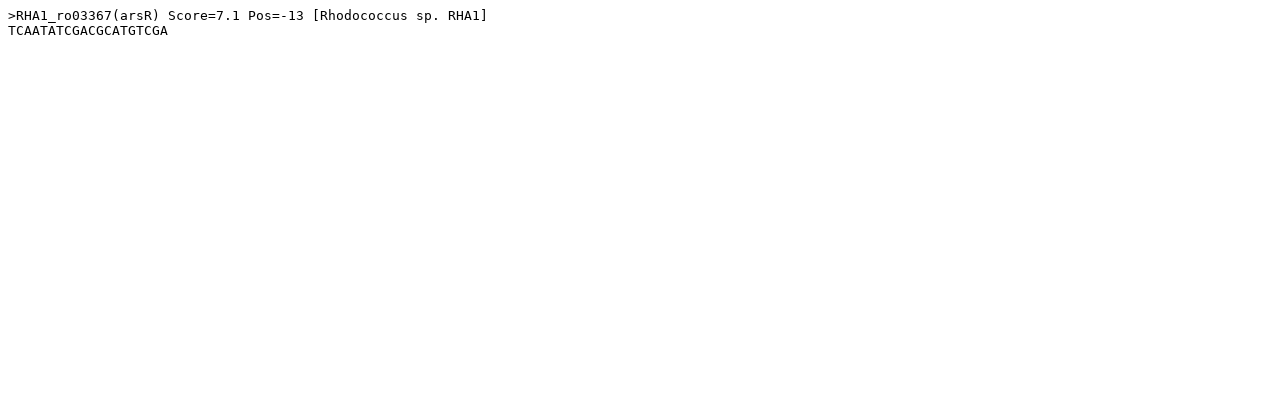

--- FILE ---
content_type: text/plain;charset=ISO-8859-1
request_url: https://regprecise.lbl.gov/ExportServlet?type=site&regulonId=62746
body_size: 129
content:
>RHA1_ro03367(arsR) Score=7.1 Pos=-13 [Rhodococcus sp. RHA1]
TCAATATCGACGCATGTCGA
